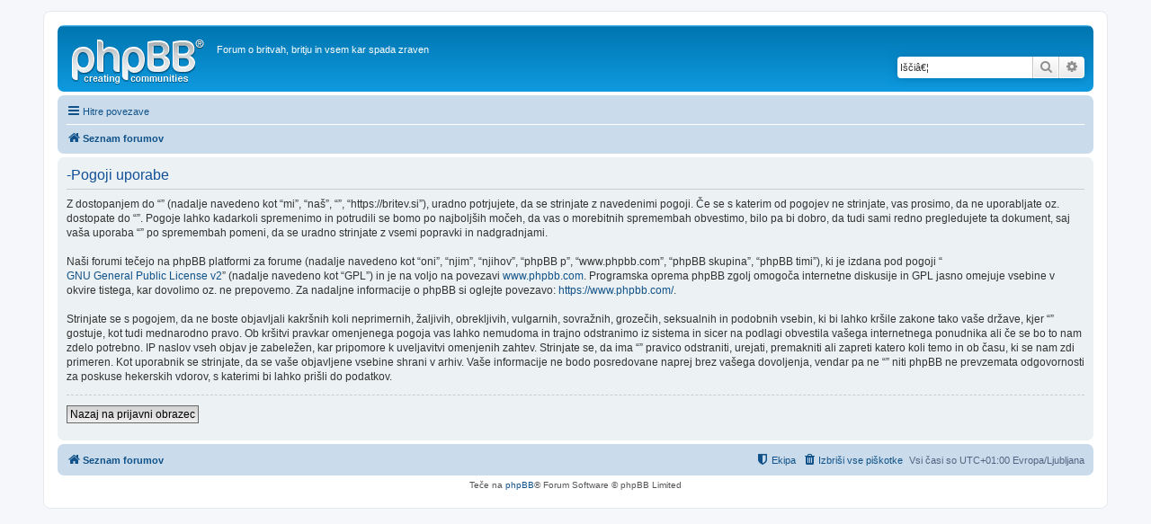

--- FILE ---
content_type: text/html; charset=UTF-8
request_url: https://britev.si/ucp.php?mode=terms&sid=8039b52673ca9587db0bd6a22366673e
body_size: 3770
content:
<!DOCTYPE html>
<html dir="ltr" lang="sl">
<head>
<meta charset="utf-8" />
<meta http-equiv="X-UA-Compatible" content="IE=edge">
<meta name="viewport" content="width=device-width, initial-scale=1" />
        <link href="./mobiquo/smartbanner/manifest.json" rel="manifest">
        
        <meta name="apple-itunes-app" content="app-id=307880732, affiliate-data=at=10lR7C, app-argument=tapatalk://britev.si/?ttfid=2053148" />
        
<title> -Uporabniška nadzorna plošča -Pogoji uporabe</title><link rel="alternate" type="application/atom+xml" title="Feed -" href="/app.php/feed?sid=c771d8d10e9b056e273e20b8b9d5e799"><link rel="alternate" type="application/atom+xml" title="Feed -Nove teme" href="/app.php/feed/topics?sid=c771d8d10e9b056e273e20b8b9d5e799">
<!--
	phpBB style name: prosilver
	Based on style:   prosilver (this is the default phpBB3 style)
	Original author:  Tom Beddard ( http://www.subBlue.com/ )
	Modified by:
--><link href="./assets/css/font-awesome.min.css?assets_version=11" rel="stylesheet">
<link href="./styles/prosilver/theme/stylesheet.css?assets_version=11" rel="stylesheet">
<link href="./styles/prosilver/theme/sl/stylesheet.css?assets_version=11" rel="stylesheet">
<!--[if lte IE 9]>
	<link href="./styles/prosilver/theme/tweaks.css?assets_version=11" rel="stylesheet">
<![endif]-->
</head>
<body id="phpbb" class="nojs notouch section-ucpltr">
<div id="wrap" class="wrap">
	<a id="top" class="top-anchor" accesskey="t"></a>
	<div id="page-header">
		<div class="headerbar" role="banner">			<div class="inner">

			<div id="site-description" class="site-description">
				<a id="logo" class="logo" href="./index.php?sid=c771d8d10e9b056e273e20b8b9d5e799" title="Seznam forumov"><span class="site_logo"></span></a>
				<h1></h1>
				<p>Forum o britvah, britju in vsem kar spada zraven</p>
				<p class="skiplink"><a href="#start_here">Skoči na vsebino</a></p>
			</div>			<div id="search-box" class="search-box search-header" role="search">
				<form action="./search.php?sid=c771d8d10e9b056e273e20b8b9d5e799" method="get" id="search">
				<fieldset>
					<input name="keywords" id="keywords" type="search" maxlength="128" title="Iskanje po ključnih besedah" class="inputbox search tiny" size="20" value="" placeholder="Iščiâ€¦" />
					<button class="button button-search" type="submit" title="Iskanje">
						<i class="icon fa-search fa-fw" aria-hidden="true"></i><span class="sr-only">Iskanje</span>
					</button>
					<a href="./search.php?sid=c771d8d10e9b056e273e20b8b9d5e799" class="button button-search-end" title="Napredno iskanje">
						<i class="icon fa-cog fa-fw" aria-hidden="true"></i><span class="sr-only">Napredno iskanje</span>
					</a><input type="hidden" name="sid" value="c771d8d10e9b056e273e20b8b9d5e799" />

				</fieldset>
				</form>
			</div>
			</div>		</div><div class="navbar" role="navigation">
	<div class="inner">

	<ul id="nav-main" class="nav-main linklist" role="menubar">

		<li id="quick-links" class="quick-links dropdown-container responsive-menu" data-skip-responsive="true">
			<a href="#" class="dropdown-trigger">
				<i class="icon fa-bars fa-fw" aria-hidden="true"></i><span>Hitre povezave</span>
			</a>
			<div class="dropdown">
				<div class="pointer"><div class="pointer-inner"></div></div>
				<ul class="dropdown-contents" role="menu">						<li class="separator"></li>							<li>
								<a href="./search.php?search_id=unanswered&amp;sid=c771d8d10e9b056e273e20b8b9d5e799" role="menuitem">
									<i class="icon fa-file-o fa-fw icon-gray" aria-hidden="true"></i><span>Neodgovorjeni prispevki</span>
								</a>
							</li>
							<li>
								<a href="./search.php?search_id=active_topics&amp;sid=c771d8d10e9b056e273e20b8b9d5e799" role="menuitem">
									<i class="icon fa-file-o fa-fw icon-blue" aria-hidden="true"></i><span>Poglej aktivne teme</span>
								</a>
							</li>
							<li class="separator"></li>
							<li>
								<a href="./search.php?sid=c771d8d10e9b056e273e20b8b9d5e799" role="menuitem">
									<i class="icon fa-search fa-fw" aria-hidden="true"></i><span>Iskanje</span>
								</a>
							</li>						<li class="separator"></li>							<li>
								<a href="./memberlist.php?mode=team&amp;sid=c771d8d10e9b056e273e20b8b9d5e799" role="menuitem">
									<i class="icon fa-shield fa-fw" aria-hidden="true"></i><span>Ekipa</span>
								</a>
							</li>					<li class="separator"></li>				</ul>
			</div>
		</li>		<lidata-skip-responsive="true">
			<a href="/app.php/help/faq?sid=c771d8d10e9b056e273e20b8b9d5e799" rel="help" title="Pogosto zastavljena vprašanja" role="menuitem">
				<i class="icon fa-question-circle fa-fw" aria-hidden="true"></i><span>FAQ</span>
			</a>
		</li>		<li class="rightside"  data-skip-responsive="true">
			<a href="./ucp.php?mode=login&amp;sid=c771d8d10e9b056e273e20b8b9d5e799" title="Prijava" accesskey="x" role="menuitem">
				<i class="icon fa-power-off fa-fw" aria-hidden="true"></i><span>Prijava</span>
			</a>
		</li>			<li class="rightside" data-skip-responsive="true">
				<a href="./ucp.php?mode=register&amp;sid=c771d8d10e9b056e273e20b8b9d5e799" role="menuitem">
					<i class="icon fa-pencil-square-o  fa-fw" aria-hidden="true"></i><span>Registriraj se!</span>
				</a>
			</li>	</ul>

	<ul id="nav-breadcrumbs" class="nav-breadcrumbs linklist navlinks" role="menubar">		<li class="breadcrumbs">				<span class="crumb" itemtype="http://data-vocabulary.org/Breadcrumb" itemscope=""><a href="./index.php?sid=c771d8d10e9b056e273e20b8b9d5e799" itemprop="url" accesskey="h" data-navbar-reference="index"><i class="icon fa-home fa-fw"></i><span itemprop="title">Seznam forumov</span></a></span>		</li>			<li class="rightside responsive-search">
				<a href="./search.php?sid=c771d8d10e9b056e273e20b8b9d5e799" title="Možnosti naprednega iskanja" role="menuitem">
					<i class="icon fa-search fa-fw" aria-hidden="true"></i><span class="sr-only">Iskanje</span>
				</a>
			</li>	</ul>

	</div>
</div>
	</div>
	<a id="start_here" class="anchor"></a>
	<div id="page-body" class="page-body" role="main">
	<div class="panel">
		<div class="inner">
		<div class="content">
			<h2 class="sitename-title"> -Pogoji uporabe</h2>
			<p>Z dostopanjem do “” (nadalje navedeno kot “mi”, “naš”, “”, “https://britev.si”), uradno potrjujete, da se strinjate z navedenimi pogoji. Če se s katerim od pogojev ne strinjate, vas prosimo, da ne uporabljate oz. dostopate do “”. Pogoje lahko kadarkoli spremenimo in potrudili se bomo po najboljših močeh, da vas o morebitnih spremembah obvestimo, bilo pa bi dobro, da tudi sami redno pregledujete ta dokument, saj vaša uporaba “” po spremembah pomeni, da se uradno strinjate z vsemi popravki in nadgradnjami.
	<br><br>
	Naši forumi tečejo na phpBB platformi za forume (nadalje navedeno kot “oni”, “njim”, “njihov”, “phpBB p”, “www.phpbb.com”, “phpBB skupina”, “phpBB timi”), ki je izdana pod pogoji “<a href="http://opensource.org/licenses/gpl-2.0.php">GNU General Public License v2</a>” (nadalje navedeno kot “GPL”) in je na voljo na povezavi <a href="https://www.phpbb.com/">www.phpbb.com</a>. Programska oprema phpBB zgolj omogoča internetne diskusije in GPL jasno omejuje vsebine v okvire tistega, kar dovolimo oz. ne prepovemo. Za nadaljne informacije o phpBB si oglejte povezavo: <a href="https://www.phpbb.com/">https://www.phpbb.com/</a>.
	<br><br>
	Strinjate se s pogojem, da ne boste objavljali kakršnih koli neprimernih, žaljivih, obrekljivih, vulgarnih, sovražnih, grozečih, seksualnih in podobnih vsebin, ki bi lahko kršile zakone tako vaše države, kjer “” gostuje, kot tudi mednarodno pravo. Ob kršitvi pravkar omenjenega pogoja vas lahko nemudoma in trajno odstranimo iz sistema in sicer na podlagi obvestila vašega internetnega ponudnika ali če se bo to nam zdelo potrebno. IP naslov vseh objav je zabeležen, kar pripomore k uveljavitvi omenjenih zahtev. Strinjate se, da ima “” pravico odstraniti, urejati, premakniti ali zapreti katero koli temo in ob času, ki se nam zdi primeren. Kot uporabnik se strinjate, da se vaše objavljene vsebine shrani v arhiv. Vaše informacije ne bodo posredovane naprej brez vašega dovoljenja, vendar pa ne “” niti phpBB ne prevzemata odgovornosti za poskuse hekerskih vdorov, s katerimi bi lahko prišli do podatkov.
	</p>
			<hr class="dashed" />
			<p><a href="./ucp.php?mode=login&amp;sid=c771d8d10e9b056e273e20b8b9d5e799" class="button2">Nazaj na prijavni obrazec</a></p>
		</div>
		</div>
	</div>	</div>
<div id="page-footer" class="page-footer" role="contentinfo"><div class="navbar" role="navigation">
	<div class="inner">

	<ul id="nav-footer" class="nav-footer linklist" role="menubar">
		<li class="breadcrumbs"><span class="crumb"><a href="./index.php?sid=c771d8d10e9b056e273e20b8b9d5e799" data-navbar-reference="index"><i class="icon fa-home fa-fw" aria-hidden="true"></i><span>Seznam forumov</span></a></span>		</li>		<li class="rightside">Vsi časi so UTC+01:00 Evropa/Ljubljana</li>			<li class="rightside">
				<a href="./ucp.php?mode=delete_cookies&amp;sid=c771d8d10e9b056e273e20b8b9d5e799" data-ajax="true" data-refresh="true" role="menuitem">
					<i class="icon fa-trash fa-fw" aria-hidden="true"></i><span>Izbriši vse piškotke </span>
				</a>
			</li>			<li class="rightside" data-last-responsive="true">
				<a href="./memberlist.php?mode=team&amp;sid=c771d8d10e9b056e273e20b8b9d5e799" role="menuitem">
					<i class="icon fa-shield fa-fw" aria-hidden="true"></i><span>Ekipa</span>
				</a>
			</li>	</ul>

	</div>
</div>

	<div class="copyright">Teče na <a href="https://www.phpbb.com/">phpBB</a>&reg; Forum Software &copy; phpBB Limited	</div>

	<div id="darkenwrapper" class="darkenwrapper" data-ajax-error-title="AJAX napaka" data-ajax-error-text="Nekaj se je zalomilo pri obdelavi vaše zahteve." data-ajax-error-text-abort="Uporabnik je prekinil zahtevo." data-ajax-error-text-timeout="Vaša zahteva je potekla. Prosimo, poskusite ponovno." data-ajax-error-text-parsererror="Nekaj je šlo narobe z zahtevo in strežnik je vrnil neveljaven odgovor.">
		<div id="darken" class="darken">&nbsp;</div>
	</div>

	<div id="phpbb_alert" class="phpbb_alert" data-l-err="Napaka" data-l-timeout-processing-req="Zahteva je potekla.">
		<a href="#" class="alert_close">
			<i class="icon fa-times-circle fa-fw" aria-hidden="true"></i>
		</a>
		<h3 class="alert_title">&nbsp;</h3><p class="alert_text"></p>
	</div>
	<div id="phpbb_confirm" class="phpbb_alert">
		<a href="#" class="alert_close">
			<i class="icon fa-times-circle fa-fw" aria-hidden="true"></i>
		</a>
		<div class="alert_text"></div>
	</div>
</div>

</div>

<div>
	<a id="bottom" class="anchor" accesskey="z"></a><img src="./cron.php?cron_type=cron.task.core.tidy_search&amp;sid=c771d8d10e9b056e273e20b8b9d5e799" width="1" height="1" alt="cron" /></div>

<script type="text/javascript" src="./assets/javascript/jquery.min.js?assets_version=11"></script><script type="text/javascript" src="./assets/javascript/core.js?assets_version=11"></script><script type="text/javascript" src="./styles/prosilver/template/forum_fn.js?assets_version=11"></script>
<script type="text/javascript" src="./styles/prosilver/template/ajax.js?assets_version=11"></script>

</body>
</html>
